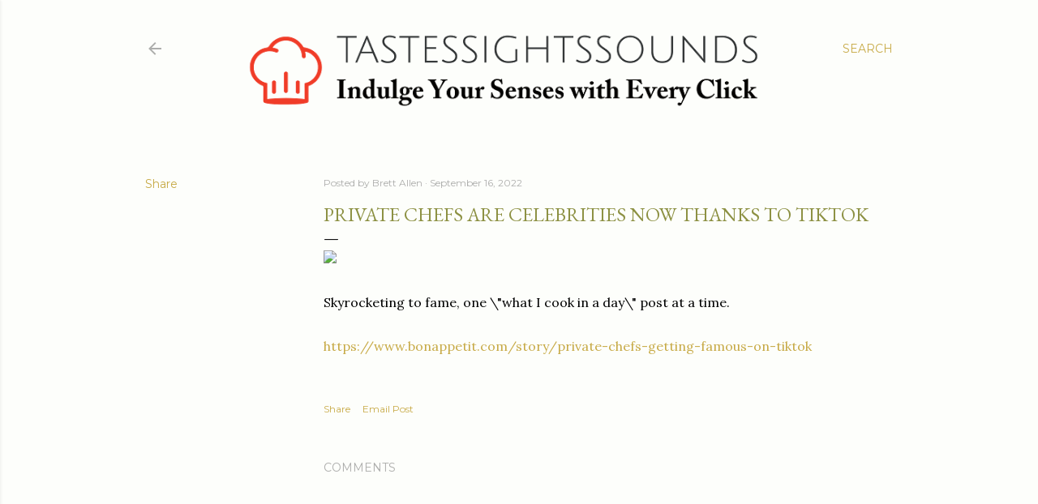

--- FILE ---
content_type: text/html; charset=UTF-8
request_url: https://www.tastessightssounds.com/b/stats?style=BLACK_TRANSPARENT&timeRange=ALL_TIME&token=APq4FmAvhq5I_vVBOjcwokIYBBhXUAe4U-KerqYt0T6-byC5XM_MUxJRF95z83JyjJFOYm_H-mpciFmDsJ1JTK2kKY8D7cYjsg
body_size: 25
content:
{"total":1517632,"sparklineOptions":{"backgroundColor":{"fillOpacity":0.1,"fill":"#000000"},"series":[{"areaOpacity":0.3,"color":"#202020"}]},"sparklineData":[[0,46],[1,42],[2,44],[3,43],[4,50],[5,40],[6,59],[7,85],[8,84],[9,61],[10,87],[11,64],[12,51],[13,73],[14,74],[15,78],[16,81],[17,100],[18,85],[19,67],[20,80],[21,66],[22,57],[23,59],[24,64],[25,50],[26,46],[27,64],[28,61],[29,20]],"nextTickMs":64285}

--- FILE ---
content_type: text/html; charset=utf-8
request_url: https://www.google.com/recaptcha/api2/aframe
body_size: 268
content:
<!DOCTYPE HTML><html><head><meta http-equiv="content-type" content="text/html; charset=UTF-8"></head><body><script nonce="4YrlxWwK_PVlUB17dj74Kg">/** Anti-fraud and anti-abuse applications only. See google.com/recaptcha */ try{var clients={'sodar':'https://pagead2.googlesyndication.com/pagead/sodar?'};window.addEventListener("message",function(a){try{if(a.source===window.parent){var b=JSON.parse(a.data);var c=clients[b['id']];if(c){var d=document.createElement('img');d.src=c+b['params']+'&rc='+(localStorage.getItem("rc::a")?sessionStorage.getItem("rc::b"):"");window.document.body.appendChild(d);sessionStorage.setItem("rc::e",parseInt(sessionStorage.getItem("rc::e")||0)+1);localStorage.setItem("rc::h",'1768978983089');}}}catch(b){}});window.parent.postMessage("_grecaptcha_ready", "*");}catch(b){}</script></body></html>